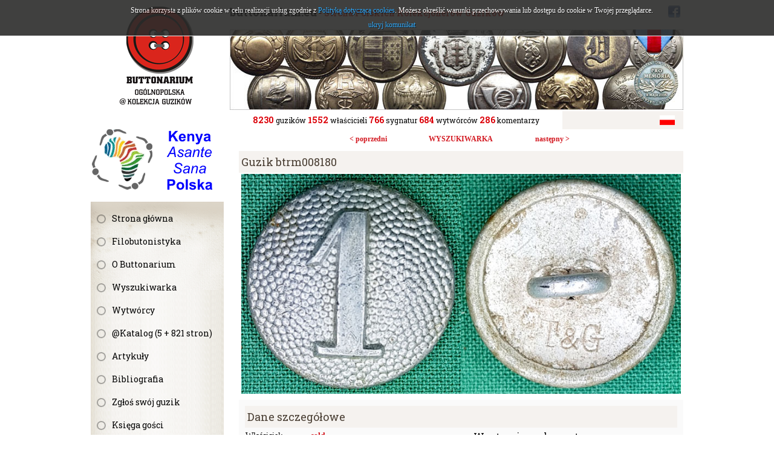

--- FILE ---
content_type: text/html; charset=utf-8
request_url: http://buttonarium.eu/kolekcja/guzik/8180
body_size: 6837
content:
<!DOCTYPE html>
<html lang="pl" class="no-js">
<head>
<meta charset="UTF-8" />
<title>Buttonarium - Ogólnopolska @Kolekcja Guzików</title>
<meta name="keywords" content="Buttonarium, Filobutonistyka, Hobby, guzik, guziki, kolekcja guzików, identyfikacja guzików, kolekcjonerstwo, poszukiwanie skarbów, Katyń, Botón, Button, Bouton, Knoop, Knopf, пуговицы, guziki herbowe, guziki wojskowe, guziki liberyjne, guziki urzędnicze, rwb, mundur, Wojsko Polskie, Legiony Polskie, Piłsudski, Kawaleria Narodowa, Szwadron, Regiment, oficerski, korona, herb, tarcza herbowa, sygnatura, wytwórca guzików" />
<meta name="description" content="Ogólnopolska @Kolekcja Guzików" />
<meta name="robots" content="index,follow" />
<meta name="author" content="JW Web Development" />
<base href="http://buttonarium.eu/" />
<link href='http://fonts.googleapis.com/css?family=Roboto+Slab:400,300,700&subset=latin,latin-ext' rel='stylesheet' />
<link href="public/css/reset.css" rel="stylesheet" />
<link href="public/css/default.css" rel="stylesheet" />
<link rel="stylesheet" media="all" href="public/js/colorbox/colorbox.css" />
<script src="public/js/jquery-min.js"></script>
<script src="public/js/swfobject.js"></script>
<script src="public/js/ui/jquery-ui.js"></script>
<script src="public/js/jquery/cookie.js"></script>
<script src="public/js/jquery/collapsible.js"></script>
<script src="public/js/colorbox/jquery.colorbox-min.js"></script>
<script src="public/js/colorbox/colorboxgal.js"></script>
<script src="http://s7.addthis.com/js/300/addthis_widget.js#pubid=ra-53bd10575139bdd8"></script>
<script src="public/js/validation/jquery.validate.min.js"></script>
<script src="public/js/validation/additional-methods.min.js"></script>
<script src="public/js/validation/localization/messages_pl.js"></script>
<script src="public/js/comm.js"></script>

<script src="public/js/local.js"></script>
<meta name="ppvc" content="4e9e183e2a66ba0ba28b395ba1fa3c227862b84f" />
<link rel="icon" href="public/img/favicon.ico" type="image/x-icon" />
<link rel="shortcut icon" href="public/img/favicon.ico" type="image/x-icon" />
<link rel="apple-touch-icon" href="public/img/touch-icon.png" />
<meta property="og:image" content="http://buttonarium.eu/public/img/logo.gif" />
<meta property="og:title" content="Ogólnopolska @Kolekcja Guzików" />
</head>
<body   id="wwwpage">

<script>
			
			var domain='buttonarium.eu';		
			
		  	var comm = new commInfo('cookie');
			comm.cookieDomain = domain;
			comm.cookiePath = "/";
			comm.url = "http://buttonarium.eu/art/comm?idtf2=cookiecomm";		
			comm.display();		
			
			</script>
<div id="wwwsite">

	<div id="columns">
	
		<div id="left_k"><div id="left_k2">
		
			<div id="logo"><a name="top_www" href="http://buttonarium.eu/"><img src="public/img/logo.gif" alt="" /></a></div>
		
			<div id="okazjonalny"><div class="banners "><a href="adv/klik/15"  target="_blank"><img src="http://buttonarium.eu/upload/adv/15_15_15_ten_baner3.gif" width="220" height="105" alt="" /></a></div></div><div id="l_menu0"><div id="l_menu">
<a class="l_item1" href="/" title="Strona główna">Strona główna</a>
<a class="l_item1" href="4/filobutonistyka" title="Filobutonistyka">Filobutonistyka</a>
<a class="l_item1" href="30/o-buttonarium" title="O Buttonarium">O Buttonarium</a>
<a class="l_item1" href="kolekcja/?roz=1" title="Wyszukiwarka">Wyszukiwarka</a>
<a class="l_item1" href="kolekcja/wytworcy/" title="Wytwórcy">Wytwórcy</a>
<a class="l_item1" href="13/katalog-5--821-stron" title="@Katalog (5 + 821 stron)">@Katalog (5 + 821 stron)</a>
<a class="l_item1" href="7/materialy" title="Artykuły">Artykuły</a>
<a class="l_item1" href="6/literatura" title="Bibliografia">Bibliografia</a>
<a class="l_item1" href="contact/guzik" title="Zgłoś swój guzik">Zgłoś swój guzik</a>
<a class="l_item1" href="guestbook" title="Księga gości">Księga gości</a>
<a class="l_item1" href="comment/all" title="Komentarze">Komentarze</a>
<a class="l_item1" href="103/sprzedam" title="Sprzedam guziki">Sprzedam guziki</a>
<a class="l_item1" href="shop/all/" title="SPRZEDAM RÓŻNE">SPRZEDAM RÓŻNE</a>
<a class="l_item1" href="http://www.poszukiwanieskarbow.com/Forum/viewforum.php?f=123" target="_blank" title="Forum">Forum</a>
<a class="l_item1" href="10/linki" title="Linki">Linki</a>
<a class="l_item1" href="contact" title="Kontakt">Kontakt</a></div></div>			
			<div id="losowy"><div class="center"><a href="kolekcja/guzik/6613"><img src="upload/kolekcja/btrm006613_img3.jpg" alt="" /></a></div></div><div><a href="#" id="losowyp">wylosuj kolejny</a></div>			
			<div class="banners "><a href="adv/klik/18"  target="_blank"><img src="http://buttonarium.eu/upload/adv/18_kasp-logo-1.jpg" width="220" height="330" alt="" /></a></div>			<div id="newsletter_panel"><div class="bg1">Newsletter</div><script>

		$(document).ready(function() {

			var validator = $("#newsletter").validate({

				rules: {

					email: {
			         required: true,
						email:true
					}

				},

				ignore: "ignore",
				success: "checked",
				errorClass: "error",
				validClass: "checked",
				onfocusout:false,
				onkeyup: false,
				onclick: false,

				success: function(label) {
					label.addClass("checked");
				},

				highlight: function(element, errorClass, validClass) {
					$(element).addClass(errorClass).removeClass(validClass);
				},

				unhighlight: function(element, errorClass, validClass) {
					$(element).removeClass(errorClass).addClass(validClass);
				},

				invalidHandler: function(form, validator) { errInvalid(form, validator) },
		      showErrors: function(errorMap, errorList) { showErrors(errorMap, errorList,this); },
				errorPlacement: function(error, element) { }

			});

		});

		</script><form name="newsletter" method="post" accept-charset="utf-8" action="index.php" id="newsletter"><input name="id_form" value="1" id="id_form_newsletter" type="hidden" /><div class="small">podaj email:</div><input name="email" value="" id="email" class="f_long" maxlength="50" type="text" /><br /><select name="act" id="act" class="f_normal"><option value="newsletter_save">zapisz</option><option value="newsletter_unsubscribe">wypisz</option></select>&nbsp;<input value="wyślij" class="submitb f_small" type="submit" /><input name="crtoken" value="a59fb307fbf726834a35eeeebe0727b7" id="newsletter_crtoken" type="hidden" /></form></div>		
			
		</div></div>
		
		<div id="right_k">
		
			<div id="top1">
				<div id="top1_1"><strong>buttonarium.eu</strong> - Strona Polskich Kolekcjonerów Guzików</div>
				<div id="top1_2">
				
					<div id="fb-root"></div>
					<script>(function(d, s, id) {
					  var js, fjs = d.getElementsByTagName(s)[0];
					  if (d.getElementById(id)) return;
					  js = d.createElement(s); js.id = id;
					  js.src = "//connect.facebook.net/pl_PL/sdk.js#xfbml=1&appId=235349116500842&version=v2.0";
					  fjs.parentNode.insertBefore(js, fjs);
					}(document, 'script', 'facebook-jssdk'));</script>				
				
					<div class="fb-like" data-href="http://buttonarium.eu" data-layout="button_count" data-action="like" data-show-faces="false" data-share="false"></div>	
							
					<a href="https://www.facebook.com/buttonarium.polska" target="_blank"><img src="public/img/facebook.png" style="margin-right:5px;" /></a>				
											 	
				</div>
			</div>
			
			<div id="top3"><div class="banners "><a href="adv/klik/8" ><img src="http://buttonarium.eu/upload/adv/8_3_top_medal.jpg" width="750" height="133" alt="" /></a></div></div>
			
			<div id="top2">
				<div id="top2_1"><strong>8230</strong> guzików  <strong>1552</strong> właścicieli  <strong>766</strong> sygnatur <strong>684</strong> wytwórców <strong>286</strong> komentarzy </div>
				<div id="top2_2"><div id="lang_menu"><a href="kolekcja?lang=pl"><img src="public/img/sys/l_pl.gif" alt="pl" /></a></div></div>			
			</div>
			
							
						
			<div id="columns2">
			
			<div style="font-size:12px; font-weight:bold;"><div style="width:33.333%; float:left; text-align:right; padding-bottom:10px;"><a href="kolekcja/guzik/8179">&lt; poprzedni</a></div><div style="width:33.333%; float:left; text-align:center; padding-bottom:10px;"><a href="kolekcja">WYSZUKIWARKA</a></div><div style="width:33.333%; float:left; text-align:left; padding-bottom:10px;"><a href="kolekcja/guzik/8181">następny &gt;</a></div></div><h1>Guzik btrm008180</h1><div class="center" style="padding-bottom:10px;"><a href="upload/kolekcja/btrm008180_img1.jpg" class="colorboxel" rel="lightbox-8180" title="btrm008180"><img src="upload/kolekcja/btrm008180_img1.jpg" width="727" height="364" alt="btrm008180" title="btrm008180" class="prod_img" /></a></div><div id="artb"><div class="bg3">Dane szczegółowe</div><div style="padding-bottom:15px; overflow-y:auto"><div style="width:50%; float:left;"><table border="0"><tr><td>Właściciel:</td><td class="b"><a href="kolekcja?szuk_wlasciciel=3618">sold</a></td></tr><tr><td>Kraj:</td><td class="b">Niemcy</td></tr><tr><td>Okres historyczny:</td><td class="b">brak danych</td></tr><tr><td>Znaleziono:</td><td class="b">b.d.</td></tr><tr><td>Materiał awersu:</td><td class="b">aluminium</td></tr><tr><td>Materiał rewersu:</td><td class="b">aluminium</td></tr><tr><td>Wykończenie:</td><td class="b">brak</td></tr><tr><td>Sygnowanie:</td><td class="b">PN</td></tr><tr><td>Wytwórca:</td><td class="b"><a href="kolekcja?szuk_wytworca=175">PN (-)</a></td></tr><tr><td>Średnica:</td><td class="b" class="b">19.4 mm</td></tr><tr><td>Typ uszka:</td><td class="b">drut</td></tr><tr><td>Rant:</td><td class="b">●---</td></tr><tr><td>Profil:</td><td class="b">(( - dwuwarstwowy, wypukło-wklęsły</td></tr></table></div><div style="width:50%; float:left;"><div style="padding-left:20px;"><h2>Występujące elementy</h2><ul><li>groszek</li><li>numer  [cyfra_1; 1]</li></ul><h2>Przeznaczenie</h2><ul><li>wojskowy</li></ul><div>Ostatnia aktualizacja: <b>2021-12-14 20:27</b></div><div>Licznik wyświetleń: <b>5588</b></div><div><a class="b" href="kolekcja/guzikpdf/8180">Pobierz w wersji PDF</a></div></div></div></div><div class="bg3">Opis guzika</div><div><p style="text-align: justify;"><b>Niemiecki guzik wojskowy</b> z lat 1928-1945 - kompanijny<br /><small><b><i>© buttonarium.eu</i></b></small></p>

<p style="text-align: justify;"><b>Awers</b> przedstawia cyfrę 1 na groszkowanym tle.</p>

<p style="text-align: justify;"><b>Ciekawostka</b><br />
Po zakończeniu II wojny światowej w obydwu państwach niemieckich (RFN i NRD) wykorzystywano bardzo podobne guziki tylko bez numerów i do dzisiaj obowiązują wzory guzików tzw. "Niemiec Zachodnich".</p>

<p style="text-align: justify;"><b>Rewers</b> bez sygnatur wytwórcy.</p>

<p style="text-align: justify;"><b>Ciekawostka</b><br />
Guziki te najczęściej były wykonane z cynku lub aluminium, niekiedy były też malowane farbą ochronną lub oksydowane.</p>

<p style="text-align: justify;"><b>Przeznaczenie i datowanie</b><br />
Jeżeli guzik posiadał na rewersie sygnaturę RZM, to znaczy, że był on przeznaczony dla funkcjonariuszy NSDAP oraz podobno dla członków organizacji młodzieżowej Hitlerjugend. Skrót RZM oznaczał <b>R</b>eichs <b>Z</b>eug <b>M</b>eisterei der NSDAP - w Rzeszy Niemieckiej była to nazwa urzędu kontroli jakości wyrobów mundurowych przeznaczonych dla NSDAP i SA. Jeśli na rewersie nie było skrótu RZM, to znaczy, że guzik był przeznaczony dla Wehrmachtu.</p>

<p style="text-align: justify;">Na tego typu guzikach liczby pisane przy pomocy cyfr arabskich oznaczały numer kompanii, a przy pomocy znaków rzymskich numer batalionu (I, II i III), numer pułku był natomiast haftowany na pagonie munduru.</p>

<p style="text-align: justify;">Kompanie w niemieckich batalionach były numerowane w ramach pułku:<br />
I batalion: kompanie 1, 2, 3 oraz 4 (trzy kompanie piechoty i jedna wsparcia)<br />
II batalion: kompanie 5, 6, 7 oraz 8 (trzy kompanie piechoty i jedna wsparcia)<br />
III batalion: kompanie 9, 10, 11 oraz 12 (trzy kompanie piechoty i jedna wsparcia)<br />
oraz dodatkowo w pułku były też: 13 kompania dział przeciwpancernych oraz 14 kompania dział piechoty jako wsparcie dla całego pułku.</p>

<p style="text-align: justify;"><b>Ciekawostka</b><br />
W Buttonarium znajdują się tego typu guziki z numerami powyżej 14 (!) oraz z literami A i S, wszystkie zostały wyszczególnione w krótkim artykule pod tytułem "<em><strong>Niemieckie, wojskowe guziki numerowe z lat 1928-1945</strong></em>". Co oznaczają te numery oraz litery wymaga jeszcze wyjaśnienia. Ponieważ na większości z nich występuje sygnatura RZM, to może to świadczyć, że guziki te były przeznaczone dla funkcjonariuszy NSDAP i/lub SA, czy dla członków Hitlerjugend.</p>

<p style="text-align: justify;"><b>Ciekawostka</b><br />
Guziki te najczęściej spotykane są w dwóch rozmiarach: 18,5 mm (± 0,5 mm) i ok. 20,5 mm (±0,5mm).</p>

<p style="text-align: justify;"><u><b>Źródła</b></u><br /><img alt="Podobne guziki" height="16" src="/public/editor/plugins/smiley/images/podobne.png" title="Podobne guziki" width="24" /> <a href="/kolekcja?szuk_kraj=1481&szuk_okres=0&szuk_numer=1&szuk_groszek=1&display=2" rel="nofollow" target="_blank">Podobne guziki na stronie Buttonarium Polska</a> - guziki z numerami<br /><img alt="Podobne guziki" height="16" src="/public/editor/plugins/smiley/images/podobne.png" title="Podobne guziki" width="24" /> <a href="/kolekcja?szuk_kraj=1481&szuk_okres=0&szuk_monogram=1&szuk_groszek=1&display=2" rel="nofollow" target="_blank">Podobne guziki na stronie Buttonarium Polska</a> - guziki z literami<br /><img alt="wiki" height="16" src="/public/editor/plugins/smiley/images/wiki.png" title="wiki" width="24" /> <a href="https://pl.wikipedia.org/wiki/Hitlerjugend" rel="nofollow" target="_blank">Wikipedia.pl - Hitlerjugend</a><br /><img alt="wiki" height="16" src="/public/editor/plugins/smiley/images/wiki.png" title="wiki" width="24" /> <a href="https://pl.wikipedia.org/wiki/Narodowosocjalistyczna_Niemiecka_Partia_Robotnik%C3%B3w" rel="nofollow" target="_blank">Wikipedia.pl - Narodowosocjalistyczna Niemiecka Partia Robotników</a><br /><img alt="wiki" height="16" src="/public/editor/plugins/smiley/images/wiki.png" title="wiki" width="24" /> <a href="https://pl.wikipedia.org/wiki/Sturmabteilung" rel="nofollow" target="_blank">Wikipedia.pl - Sturmabteilung</a><br /><img alt="wiki" height="16" src="/public/editor/plugins/smiley/images/wiki.png" title="wiki" width="24" /> <a href="https://pl.wikipedia.org/wiki/Wehrmacht" rel="nofollow" target="_blank">Wikipedia.pl - Wehrmacht</a><br /><img alt="wiki" height="16" src="/public/editor/plugins/smiley/images/wiki.png" title="wiki" width="24" /> <a href="https://pl.wikipedia.org/wiki/Wykaz_stopni_w_niemieckich_si%C5%82ach_zbrojnych_(Wehrmacht)" rel="nofollow" target="_blank">Wikipedia.pl - Wykaz stopni w niemieckich siłach zbrojnych (Wehrmacht)</a></p></div><div class="bg3">Wytwórca: PN (-)</div><div class="bg1" style="padding-bottom:15px;"><p style="text-align: justify;"><span style="line-height: 20.7999992370605px;">Paul Nagel z Berlina.</span></p><div>Ostatnia aktualizacja: <b>2017-11-17 14:53</b></div></div><div class="newline right" style="padding-top:10px; padding-bottom:10px;"><div class="addthis_sharing_toolbox"></div></div><a name="comment"></a><div class="bg3">Komentarze użytkowników (0)<a name="comments"></a></div><div style="text-align:center; padding:20px;">Brak komentarzy. Bądź pierwszy - dodaj swój komentarz.</div><div class="bg3">Dodaj swój komentarz</div><script>

$(document).ready(function() {

	var validator = $("#comment").validate({

		rules: {
			tresc: "required"
			,
autor: "required"		},		

		ignore: "ignore",	
		success: "checked",
		errorClass: "error",
		validClass: "checked",

		success: function(label) {	
			label.addClass("checked");
		},

		highlight: function(element, errorClass, validClass) {
			$(element).addClass(errorClass).removeClass(validClass);
		},

		unhighlight: function(element, errorClass, validClass) {
			$(element).removeClass(errorClass).addClass(validClass);
		}

	}); 

});
</script><form name="comment" method="post" accept-charset="utf-8" action="index.php" id="comment"><input name="id" value="8180" id="id_comment" type="hidden" /><input name="act2" value="kolekcja_guzik" id="act2_comment" type="hidden" /><input name="comment_typ" value="10" id="comment_typ_comment" type="hidden" /><input name="act" value="comment_add" type="hidden" /><div><input name="autor" value="" id="autor" class="f_long" maxlength="20" type="text" /><label for="autor" id="autor_label" class="b"> autor komentarza</label></div><label for="tresc" id="tresc_label" class="block b"> treść komentarza</label><br /><textarea name="tresc" id="tresc" class="f_blong3" cols="10" rows="4"></textarea><br /><div class="small">pozostało znaków: <input name="countertresc" id="countertresc" onfocus="document.comment.countertresc.blur(); document.comment.tresc.focus();" size="5" value="4000" class="f_small" />&nbsp; napisałeś znaków: <input name="napisanotresc" id="napisanotresc" size="5" onfocus="document.comment.napisanotresc.blur(); document.comment.tresc.focus()" value="0" class="f_small" /></div><script>
function skroc_textareatresc() {
	var max = 4000;
	var tresc = parseInt(document.comment.tresc.value.length);	if (tresc<=max) { 
		$("#napisanotresc").val(tresc);
		$("#countertresc").val((max-tresc));
	} else {
		$("#tresc").val(document.comment.tresc.value.substring(0,max));
	}
		setTimeout('skroc_textareatresc()', 50);
}
$(document).ready(function(){
		skroc_textareatresc();
});
</script>
<div><img src="sys/bf" alt="" class="cp" /></div><div><input name="cp" value="" id="cp" class="f_small" maxlength="5" type="text" /> <label for="cp" id="cp_label">kod z obrazka</label></div><div><input value="zapisz" class="submitb f_small" type="submit" /></div><input name="crtoken" value="a59fb307fbf726834a35eeeebe0727b7" id="comment_crtoken" type="hidden" /></form></div></div>
			
							
		
		</div>
		
	</div>

	<div id="foot">
		<div id="foot1">Buttonarium.eu © 2000-2026 by rwb Warsaw +48-602-508-126 - <a href="mailto:rwbguziki@wp.pl">rwbguziki@wp.pl</a></div>
		<div id="foot2"><a href="http://jw-webdev.info" target="_blank" title="Projektowanie stron Toruń">Projektowanie stron WWW</a></div>
	</div>

</div>


<script type="text/javascript">

  var _gaq = _gaq || [];
  _gaq.push(['_setAccount', 'UA-39605567-1']);
  _gaq.push(['_trackPageview']);

  (function() {
    var ga = document.createElement('script'); ga.type = 'text/javascript'; ga.async = true;
    ga.src = ('https:' == document.location.protocol ? 'https://ssl' : 'http://www') + '.google-analytics.com/ga.js';
    var s = document.getElementsByTagName('script')[0]; s.parentNode.insertBefore(ga, s);
  })();

</script>
</body></html>

--- FILE ---
content_type: text/javascript
request_url: http://buttonarium.eu/public/js/validation/additional-methods.min.js
body_size: 7413
content:
/*!
 * jQuery Validation Plugin 1.11.1
 *
 * http://bassistance.de/jquery-plugins/jquery-plugin-validation/
 * http://docs.jquery.com/Plugins/Validation
 *
 * Copyright 2013 Jörn Zaefferer
 * Released under the MIT license:
 *   http://www.opensource.org/licenses/mit-license.php
 */

(function() {

	function stripHtml(value) {
		// remove html tags and space chars
		return value.replace(/<.[^<>]*?>/g, ' ').replace(/&nbsp;| /gi, ' ')
		// remove punctuation
		.replace(/[.(),;:!?%#$'"_+=\/\-]*/g,'');
	}
	jQuery.validator.addMethod("maxWords", function(value, element, params) {
		return this.optional(element) || stripHtml(value).match(/\b\w+\b/g).length <= params;
	}, jQuery.validator.format("Please enter {0} words or less."));

	jQuery.validator.addMethod("minWords", function(value, element, params) {
		return this.optional(element) || stripHtml(value).match(/\b\w+\b/g).length >= params;
	}, jQuery.validator.format("Please enter at least {0} words."));

	jQuery.validator.addMethod("rangeWords", function(value, element, params) {
		var valueStripped = stripHtml(value);
		var regex = /\b\w+\b/g;
		return this.optional(element) || valueStripped.match(regex).length >= params[0] && valueStripped.match(regex).length <= params[1];
	}, jQuery.validator.format("Please enter between {0} and {1} words."));

}());

jQuery.validator.addMethod("letterswithbasicpunc", function(value, element) {
	return this.optional(element) || /^[a-z\-.,()'"\s]+$/i.test(value);
}, "Letters or punctuation only please");

jQuery.validator.addMethod("alphanumeric", function(value, element) {
	return this.optional(element) || /^\w+$/i.test(value);
}, "Letters, numbers, and underscores only please");

jQuery.validator.addMethod("lettersonly", function(value, element) {
	return this.optional(element) || /^[a-z]+$/i.test(value);
}, "Letters only please");

jQuery.validator.addMethod("nowhitespace", function(value, element) {
	return this.optional(element) || /^\S+$/i.test(value);
}, "No white space please");

jQuery.validator.addMethod("ziprange", function(value, element) {
	return this.optional(element) || /^90[2-5]\d\{2\}-\d{4}$/.test(value);
}, "Your ZIP-code must be in the range 902xx-xxxx to 905-xx-xxxx");

jQuery.validator.addMethod("zipcodeUS", function(value, element) {
	return this.optional(element) || /\d{5}-\d{4}$|^\d{5}$/.test(value);
}, "The specified US ZIP Code is invalid");

jQuery.validator.addMethod("integer", function(value, element) {
	return this.optional(element) || /^-?\d+$/.test(value);
}, "A positive or negative non-decimal number please");

/**
 * Return true, if the value is a valid vehicle identification number (VIN).
 *
 * Works with all kind of text inputs.
 *
 * @example <input type="text" size="20" name="VehicleID" class="{required:true,vinUS:true}" />
 * @desc Declares a required input element whose value must be a valid vehicle identification number.
 *
 * @name jQuery.validator.methods.vinUS
 * @type Boolean
 * @cat Plugins/Validate/Methods
 */
jQuery.validator.addMethod("vinUS", function(v) {
	if (v.length !== 17) {
		return false;
	}
	var i, n, d, f, cd, cdv;
	var LL = ["A","B","C","D","E","F","G","H","J","K","L","M","N","P","R","S","T","U","V","W","X","Y","Z"];
	var VL = [1,2,3,4,5,6,7,8,1,2,3,4,5,7,9,2,3,4,5,6,7,8,9];
	var FL = [8,7,6,5,4,3,2,10,0,9,8,7,6,5,4,3,2];
	var rs = 0;
	for(i = 0; i < 17; i++){
		f = FL[i];
		d = v.slice(i,i+1);
		if (i === 8) {
			cdv = d;
		}
		if (!isNaN(d)) {
			d *= f;
		} else {
			for (n = 0; n < LL.length; n++) {
				if (d.toUpperCase() === LL[n]) {
					d = VL[n];
					d *= f;
					if (isNaN(cdv) && n === 8) {
						cdv = LL[n];
					}
					break;
				}
			}
		}
		rs += d;
	}
	cd = rs % 11;
	if (cd === 10) {
		cd = "X";
	}
	if (cd === cdv) {
		return true;
	}
	return false;
}, "The specified vehicle identification number (VIN) is invalid.");

/**
 * Return true, if the value is a valid date, also making this formal check dd/mm/yyyy.
 *
 * @example jQuery.validator.methods.date("01/01/1900")
 * @result true
 *
 * @example jQuery.validator.methods.date("01/13/1990")
 * @result false
 *
 * @example jQuery.validator.methods.date("01.01.1900")
 * @result false
 *
 * @example <input name="pippo" class="{dateITA:true}" />
 * @desc Declares an optional input element whose value must be a valid date.
 *
 * @name jQuery.validator.methods.dateITA
 * @type Boolean
 * @cat Plugins/Validate/Methods
 */
jQuery.validator.addMethod("dateITA", function(value, element) {
	var check = false;
	var re = /^\d{1,2}\/\d{1,2}\/\d{4}$/;
	if( re.test(value)) {
		var adata = value.split('/');
		var gg = parseInt(adata[0],10);
		var mm = parseInt(adata[1],10);
		var aaaa = parseInt(adata[2],10);
		var xdata = new Date(aaaa,mm-1,gg);
		if ( ( xdata.getFullYear() === aaaa ) && ( xdata.getMonth() === mm - 1 ) && ( xdata.getDate() === gg ) ){
			check = true;
		} else {
			check = false;
		}
	} else {
		check = false;
	}
	return this.optional(element) || check;
}, "Please enter a correct date");

/**
 * IBAN is the international bank account number.
 * It has a country - specific format, that is checked here too
 */
jQuery.validator.addMethod("iban", function(value, element) {
	// some quick simple tests to prevent needless work
	if (this.optional(element)) {
		return true;
	}
	if (!(/^([a-zA-Z0-9]{4} ){2,8}[a-zA-Z0-9]{1,4}|[a-zA-Z0-9]{12,34}$/.test(value))) {
		return false;
	}

	// check the country code and find the country specific format
	var iban = value.replace(/ /g,'').toUpperCase(); // remove spaces and to upper case
	var countrycode = iban.substring(0,2);
	var bbancountrypatterns = {
		'AL': "\\d{8}[\\dA-Z]{16}",
		'AD': "\\d{8}[\\dA-Z]{12}",
		'AT': "\\d{16}",
		'AZ': "[\\dA-Z]{4}\\d{20}",
		'BE': "\\d{12}",
		'BH': "[A-Z]{4}[\\dA-Z]{14}",
		'BA': "\\d{16}",
		'BR': "\\d{23}[A-Z][\\dA-Z]",
		'BG': "[A-Z]{4}\\d{6}[\\dA-Z]{8}",
		'CR': "\\d{17}",
		'HR': "\\d{17}",
		'CY': "\\d{8}[\\dA-Z]{16}",
		'CZ': "\\d{20}",
		'DK': "\\d{14}",
		'DO': "[A-Z]{4}\\d{20}",
		'EE': "\\d{16}",
		'FO': "\\d{14}",
		'FI': "\\d{14}",
		'FR': "\\d{10}[\\dA-Z]{11}\\d{2}",
		'GE': "[\\dA-Z]{2}\\d{16}",
		'DE': "\\d{18}",
		'GI': "[A-Z]{4}[\\dA-Z]{15}",
		'GR': "\\d{7}[\\dA-Z]{16}",
		'GL': "\\d{14}",
		'GT': "[\\dA-Z]{4}[\\dA-Z]{20}",
		'HU': "\\d{24}",
		'IS': "\\d{22}",
		'IE': "[\\dA-Z]{4}\\d{14}",
		'IL': "\\d{19}",
		'IT': "[A-Z]\\d{10}[\\dA-Z]{12}",
		'KZ': "\\d{3}[\\dA-Z]{13}",
		'KW': "[A-Z]{4}[\\dA-Z]{22}",
		'LV': "[A-Z]{4}[\\dA-Z]{13}",
		'LB': "\\d{4}[\\dA-Z]{20}",
		'LI': "\\d{5}[\\dA-Z]{12}",
		'LT': "\\d{16}",
		'LU': "\\d{3}[\\dA-Z]{13}",
		'MK': "\\d{3}[\\dA-Z]{10}\\d{2}",
		'MT': "[A-Z]{4}\\d{5}[\\dA-Z]{18}",
		'MR': "\\d{23}",
		'MU': "[A-Z]{4}\\d{19}[A-Z]{3}",
		'MC': "\\d{10}[\\dA-Z]{11}\\d{2}",
		'MD': "[\\dA-Z]{2}\\d{18}",
		'ME': "\\d{18}",
		'NL': "[A-Z]{4}\\d{10}",
		'NO': "\\d{11}",
		'PK': "[\\dA-Z]{4}\\d{16}",
		'PS': "[\\dA-Z]{4}\\d{21}",
		'PL': "\\d{24}",
		'PT': "\\d{21}",
		'RO': "[A-Z]{4}[\\dA-Z]{16}",
		'SM': "[A-Z]\\d{10}[\\dA-Z]{12}",
		'SA': "\\d{2}[\\dA-Z]{18}",
		'RS': "\\d{18}",
		'SK': "\\d{20}",
		'SI': "\\d{15}",
		'ES': "\\d{20}",
		'SE': "\\d{20}",
		'CH': "\\d{5}[\\dA-Z]{12}",
		'TN': "\\d{20}",
		'TR': "\\d{5}[\\dA-Z]{17}",
		'AE': "\\d{3}\\d{16}",
		'GB': "[A-Z]{4}\\d{14}",
		'VG': "[\\dA-Z]{4}\\d{16}"
	};
	var bbanpattern = bbancountrypatterns[countrycode];
	// As new countries will start using IBAN in the
	// future, we only check if the countrycode is known.
	// This prevents false negatives, while almost all
	// false positives introduced by this, will be caught
	// by the checksum validation below anyway.
	// Strict checking should return FALSE for unknown
	// countries.
	if (typeof bbanpattern !== 'undefined') {
		var ibanregexp = new RegExp("^[A-Z]{2}\\d{2}" + bbanpattern + "$", "");
		if (!(ibanregexp.test(iban))) {
			return false; // invalid country specific format
		}
	}

	// now check the checksum, first convert to digits
	var ibancheck = iban.substring(4,iban.length) + iban.substring(0,4);
	var ibancheckdigits = "";
	var leadingZeroes = true;
	var charAt;
	for (var i =0; i<ibancheck.length; i++) {
		charAt = ibancheck.charAt(i);
		if (charAt !== "0") {
			leadingZeroes = false;
		}
		if (!leadingZeroes) {
			ibancheckdigits += "0123456789ABCDEFGHIJKLMNOPQRSTUVWXYZ".indexOf(charAt);
		}
	}

	// calculate the result of: ibancheckdigits % 97
    var cRest = '';
    var cOperator = '';
	for (var p=0; p<ibancheckdigits.length; p++) {
		var cChar = ibancheckdigits.charAt(p);
		cOperator = '' + cRest + '' + cChar;
		cRest = cOperator % 97;
    }
	return cRest === 1;
}, "Please specify a valid IBAN");

jQuery.validator.addMethod("dateNL", function(value, element) {
	return this.optional(element) || /^(0?[1-9]|[12]\d|3[01])[\.\/\-](0?[1-9]|1[012])[\.\/\-]([12]\d)?(\d\d)$/.test(value);
}, "Please enter a correct date");

/**
 * Dutch phone numbers have 10 digits (or 11 and start with +31).
 */
jQuery.validator.addMethod("phoneNL", function(value, element) {
	return this.optional(element) || /^((\+|00(\s|\s?\-\s?)?)31(\s|\s?\-\s?)?(\(0\)[\-\s]?)?|0)[1-9]((\s|\s?\-\s?)?[0-9]){8}$/.test(value);
}, "Please specify a valid phone number.");

jQuery.validator.addMethod("mobileNL", function(value, element) {
	return this.optional(element) || /^((\+|00(\s|\s?\-\s?)?)31(\s|\s?\-\s?)?(\(0\)[\-\s]?)?|0)6((\s|\s?\-\s?)?[0-9]){8}$/.test(value);
}, "Please specify a valid mobile number");

jQuery.validator.addMethod("postalcodeNL", function(value, element) {
	return this.optional(element) || /^[1-9][0-9]{3}\s?[a-zA-Z]{2}$/.test(value);
}, "Please specify a valid postal code");

/*
 * Dutch bank account numbers (not 'giro' numbers) have 9 digits
 * and pass the '11 check'.
 * We accept the notation with spaces, as that is common.
 * acceptable: 123456789 or 12 34 56 789
 */
jQuery.validator.addMethod("bankaccountNL", function(value, element) {
	if (this.optional(element)) {
		return true;
	}
	if (!(/^[0-9]{9}|([0-9]{2} ){3}[0-9]{3}$/.test(value))) {
		return false;
	}
	// now '11 check'
	var account = value.replace(/ /g,''); // remove spaces
	var sum = 0;
	var len = account.length;
	for (var pos=0; pos<len; pos++) {
		var factor = len - pos;
		var digit = account.substring(pos, pos+1);
		sum = sum + factor * digit;
	}
	return sum % 11 === 0;
}, "Please specify a valid bank account number");

/**
 * Dutch giro account numbers (not bank numbers) have max 7 digits
 */
jQuery.validator.addMethod("giroaccountNL", function(value, element) {
	return this.optional(element) || /^[0-9]{1,7}$/.test(value);
}, "Please specify a valid giro account number");

jQuery.validator.addMethod("bankorgiroaccountNL", function(value, element) {
	return this.optional(element) ||
			($.validator.methods["bankaccountNL"].call(this, value, element)) ||
			($.validator.methods["giroaccountNL"].call(this, value, element));
}, "Please specify a valid bank or giro account number");


jQuery.validator.addMethod("time", function(value, element) {
	return this.optional(element) || /^([01]\d|2[0-3])(:[0-5]\d){1,2}$/.test(value);
}, "Please enter a valid time, between 00:00 and 23:59");
jQuery.validator.addMethod("time12h", function(value, element) {
	return this.optional(element) || /^((0?[1-9]|1[012])(:[0-5]\d){1,2}(\ ?[AP]M))$/i.test(value);
}, "Please enter a valid time in 12-hour am/pm format");

/**
 * matches US phone number format
 *
 * where the area code may not start with 1 and the prefix may not start with 1
 * allows '-' or ' ' as a separator and allows parens around area code
 * some people may want to put a '1' in front of their number
 *
 * 1(212)-999-2345 or
 * 212 999 2344 or
 * 212-999-0983
 *
 * but not
 * 111-123-5434
 * and not
 * 212 123 4567
 */
jQuery.validator.addMethod("phoneUS", function(phone_number, element) {
	phone_number = phone_number.replace(/\s+/g, "");
	return this.optional(element) || phone_number.length > 9 &&
		phone_number.match(/^(\+?1-?)?(\([2-9]\d{2}\)|[2-9]\d{2})-?[2-9]\d{2}-?\d{4}$/);
}, "Please specify a valid phone number");

jQuery.validator.addMethod('phoneUK', function(phone_number, element) {
	phone_number = phone_number.replace(/\(|\)|\s+|-/g,'');
	return this.optional(element) || phone_number.length > 9 &&
		phone_number.match(/^(?:(?:(?:00\s?|\+)44\s?)|(?:\(?0))(?:\d{2}\)?\s?\d{4}\s?\d{4}|\d{3}\)?\s?\d{3}\s?\d{3,4}|\d{4}\)?\s?(?:\d{5}|\d{3}\s?\d{3})|\d{5}\)?\s?\d{4,5})$/);
}, 'Please specify a valid phone number');

jQuery.validator.addMethod('mobileUK', function(phone_number, element) {
	phone_number = phone_number.replace(/\(|\)|\s+|-/g,'');
	return this.optional(element) || phone_number.length > 9 &&
		phone_number.match(/^(?:(?:(?:00\s?|\+)44\s?|0)7(?:[45789]\d{2}|624)\s?\d{3}\s?\d{3})$/);
}, 'Please specify a valid mobile number');

//Matches UK landline + mobile, accepting only 01-3 for landline or 07 for mobile to exclude many premium numbers
jQuery.validator.addMethod('phonesUK', function(phone_number, element) {
	phone_number = phone_number.replace(/\(|\)|\s+|-/g,'');
	return this.optional(element) || phone_number.length > 9 &&
		phone_number.match(/^(?:(?:(?:00\s?|\+)44\s?|0)(?:1\d{8,9}|[23]\d{9}|7(?:[45789]\d{8}|624\d{6})))$/);
}, 'Please specify a valid uk phone number');
// On the above three UK functions, do the following server side processing:
//  Compare original input with this RegEx pattern:
//   ^\(?(?:(?:00\)?[\s\-]?\(?|\+)(44)\)?[\s\-]?\(?(?:0\)?[\s\-]?\(?)?|0)([1-9]\d{1,4}\)?[\s\d\-]+)$
//  Extract $1 and set $prefix to '+44<space>' if $1 is '44', otherwise set $prefix to '0'
//  Extract $2 and remove hyphens, spaces and parentheses. Phone number is combined $prefix and $2.
// A number of very detailed GB telephone number RegEx patterns can also be found at:
// http://www.aa-asterisk.org.uk/index.php/Regular_Expressions_for_Validating_and_Formatting_GB_Telephone_Numbers

// Matches UK postcode. Does not match to UK Channel Islands that have their own postcodes (non standard UK)
jQuery.validator.addMethod('postcodeUK', function(value, element) {
	return this.optional(element) || /^((([A-PR-UWYZ][0-9])|([A-PR-UWYZ][0-9][0-9])|([A-PR-UWYZ][A-HK-Y][0-9])|([A-PR-UWYZ][A-HK-Y][0-9][0-9])|([A-PR-UWYZ][0-9][A-HJKSTUW])|([A-PR-UWYZ][A-HK-Y][0-9][ABEHMNPRVWXY]))\s?([0-9][ABD-HJLNP-UW-Z]{2})|(GIR)\s?(0AA))$/i.test(value);
}, 'Please specify a valid UK postcode');

// TODO check if value starts with <, otherwise don't try stripping anything
jQuery.validator.addMethod("strippedminlength", function(value, element, param) {
	return jQuery(value).text().length >= param;
}, jQuery.validator.format("Please enter at least {0} characters"));

// same as email, but TLD is optional
jQuery.validator.addMethod("email2", function(value, element, param) {
	return this.optional(element) || /^((([a-z]|\d|[!#\$%&'\*\+\-\/=\?\^_`{\|}~]|[\u00A0-\uD7FF\uF900-\uFDCF\uFDF0-\uFFEF])+(\.([a-z]|\d|[!#\$%&'\*\+\-\/=\?\^_`{\|}~]|[\u00A0-\uD7FF\uF900-\uFDCF\uFDF0-\uFFEF])+)*)|((\x22)((((\x20|\x09)*(\x0d\x0a))?(\x20|\x09)+)?(([\x01-\x08\x0b\x0c\x0e-\x1f\x7f]|\x21|[\x23-\x5b]|[\x5d-\x7e]|[\u00A0-\uD7FF\uF900-\uFDCF\uFDF0-\uFFEF])|(\\([\x01-\x09\x0b\x0c\x0d-\x7f]|[\u00A0-\uD7FF\uF900-\uFDCF\uFDF0-\uFFEF]))))*(((\x20|\x09)*(\x0d\x0a))?(\x20|\x09)+)?(\x22)))@((([a-z]|\d|[\u00A0-\uD7FF\uF900-\uFDCF\uFDF0-\uFFEF])|(([a-z]|\d|[\u00A0-\uD7FF\uF900-\uFDCF\uFDF0-\uFFEF])([a-z]|\d|-|\.|_|~|[\u00A0-\uD7FF\uF900-\uFDCF\uFDF0-\uFFEF])*([a-z]|\d|[\u00A0-\uD7FF\uF900-\uFDCF\uFDF0-\uFFEF])))\.)*(([a-z]|[\u00A0-\uD7FF\uF900-\uFDCF\uFDF0-\uFFEF])|(([a-z]|[\u00A0-\uD7FF\uF900-\uFDCF\uFDF0-\uFFEF])([a-z]|\d|-|\.|_|~|[\u00A0-\uD7FF\uF900-\uFDCF\uFDF0-\uFFEF])*([a-z]|[\u00A0-\uD7FF\uF900-\uFDCF\uFDF0-\uFFEF])))\.?$/i.test(value);
}, jQuery.validator.messages.email);

// same as url, but TLD is optional
jQuery.validator.addMethod("url2", function(value, element, param) {
	return this.optional(element) || /^(https?|ftp):\/\/(((([a-z]|\d|-|\.|_|~|[\u00A0-\uD7FF\uF900-\uFDCF\uFDF0-\uFFEF])|(%[\da-f]{2})|[!\$&'\(\)\*\+,;=]|:)*@)?(((\d|[1-9]\d|1\d\d|2[0-4]\d|25[0-5])\.(\d|[1-9]\d|1\d\d|2[0-4]\d|25[0-5])\.(\d|[1-9]\d|1\d\d|2[0-4]\d|25[0-5])\.(\d|[1-9]\d|1\d\d|2[0-4]\d|25[0-5]))|((([a-z]|\d|[\u00A0-\uD7FF\uF900-\uFDCF\uFDF0-\uFFEF])|(([a-z]|\d|[\u00A0-\uD7FF\uF900-\uFDCF\uFDF0-\uFFEF])([a-z]|\d|-|\.|_|~|[\u00A0-\uD7FF\uF900-\uFDCF\uFDF0-\uFFEF])*([a-z]|\d|[\u00A0-\uD7FF\uF900-\uFDCF\uFDF0-\uFFEF])))\.)*(([a-z]|[\u00A0-\uD7FF\uF900-\uFDCF\uFDF0-\uFFEF])|(([a-z]|[\u00A0-\uD7FF\uF900-\uFDCF\uFDF0-\uFFEF])([a-z]|\d|-|\.|_|~|[\u00A0-\uD7FF\uF900-\uFDCF\uFDF0-\uFFEF])*([a-z]|[\u00A0-\uD7FF\uF900-\uFDCF\uFDF0-\uFFEF])))\.?)(:\d*)?)(\/((([a-z]|\d|-|\.|_|~|[\u00A0-\uD7FF\uF900-\uFDCF\uFDF0-\uFFEF])|(%[\da-f]{2})|[!\$&'\(\)\*\+,;=]|:|@)+(\/(([a-z]|\d|-|\.|_|~|[\u00A0-\uD7FF\uF900-\uFDCF\uFDF0-\uFFEF])|(%[\da-f]{2})|[!\$&'\(\)\*\+,;=]|:|@)*)*)?)?(\?((([a-z]|\d|-|\.|_|~|[\u00A0-\uD7FF\uF900-\uFDCF\uFDF0-\uFFEF])|(%[\da-f]{2})|[!\$&'\(\)\*\+,;=]|:|@)|[\uE000-\uF8FF]|\/|\?)*)?(#((([a-z]|\d|-|\.|_|~|[\u00A0-\uD7FF\uF900-\uFDCF\uFDF0-\uFFEF])|(%[\da-f]{2})|[!\$&'\(\)\*\+,;=]|:|@)|\/|\?)*)?$/i.test(value);
}, jQuery.validator.messages.url);

// NOTICE: Modified version of Castle.Components.Validator.CreditCardValidator
// Redistributed under the the Apache License 2.0 at http://www.apache.org/licenses/LICENSE-2.0
// Valid Types: mastercard, visa, amex, dinersclub, enroute, discover, jcb, unknown, all (overrides all other settings)
jQuery.validator.addMethod("creditcardtypes", function(value, element, param) {
	if (/[^0-9\-]+/.test(value)) {
		return false;
	}

	value = value.replace(/\D/g, "");

	var validTypes = 0x0000;

	if (param.mastercard) {
		validTypes |= 0x0001;
	}
	if (param.visa) {
		validTypes |= 0x0002;
	}
	if (param.amex) {
		validTypes |= 0x0004;
	}
	if (param.dinersclub) {
		validTypes |= 0x0008;
	}
	if (param.enroute) {
		validTypes |= 0x0010;
	}
	if (param.discover) {
		validTypes |= 0x0020;
	}
	if (param.jcb) {
		validTypes |= 0x0040;
	}
	if (param.unknown) {
		validTypes |= 0x0080;
	}
	if (param.all) {
		validTypes = 0x0001 | 0x0002 | 0x0004 | 0x0008 | 0x0010 | 0x0020 | 0x0040 | 0x0080;
	}
	if (validTypes & 0x0001 && /^(5[12345])/.test(value)) { //mastercard
		return value.length === 16;
	}
	if (validTypes & 0x0002 && /^(4)/.test(value)) { //visa
		return value.length === 16;
	}
	if (validTypes & 0x0004 && /^(3[47])/.test(value)) { //amex
		return value.length === 15;
	}
	if (validTypes & 0x0008 && /^(3(0[012345]|[68]))/.test(value)) { //dinersclub
		return value.length === 14;
	}
	if (validTypes & 0x0010 && /^(2(014|149))/.test(value)) { //enroute
		return value.length === 15;
	}
	if (validTypes & 0x0020 && /^(6011)/.test(value)) { //discover
		return value.length === 16;
	}
	if (validTypes & 0x0040 && /^(3)/.test(value)) { //jcb
		return value.length === 16;
	}
	if (validTypes & 0x0040 && /^(2131|1800)/.test(value)) { //jcb
		return value.length === 15;
	}
	if (validTypes & 0x0080) { //unknown
		return true;
	}
	return false;
}, "Please enter a valid credit card number.");

jQuery.validator.addMethod("ipv4", function(value, element, param) {
	return this.optional(element) || /^(25[0-5]|2[0-4]\d|[01]?\d\d?)\.(25[0-5]|2[0-4]\d|[01]?\d\d?)\.(25[0-5]|2[0-4]\d|[01]?\d\d?)\.(25[0-5]|2[0-4]\d|[01]?\d\d?)$/i.test(value);
}, "Please enter a valid IP v4 address.");

jQuery.validator.addMethod("ipv6", function(value, element, param) {
	return this.optional(element) || /^((([0-9A-Fa-f]{1,4}:){7}[0-9A-Fa-f]{1,4})|(([0-9A-Fa-f]{1,4}:){6}:[0-9A-Fa-f]{1,4})|(([0-9A-Fa-f]{1,4}:){5}:([0-9A-Fa-f]{1,4}:)?[0-9A-Fa-f]{1,4})|(([0-9A-Fa-f]{1,4}:){4}:([0-9A-Fa-f]{1,4}:){0,2}[0-9A-Fa-f]{1,4})|(([0-9A-Fa-f]{1,4}:){3}:([0-9A-Fa-f]{1,4}:){0,3}[0-9A-Fa-f]{1,4})|(([0-9A-Fa-f]{1,4}:){2}:([0-9A-Fa-f]{1,4}:){0,4}[0-9A-Fa-f]{1,4})|(([0-9A-Fa-f]{1,4}:){6}((\b((25[0-5])|(1\d{2})|(2[0-4]\d)|(\d{1,2}))\b)\.){3}(\b((25[0-5])|(1\d{2})|(2[0-4]\d)|(\d{1,2}))\b))|(([0-9A-Fa-f]{1,4}:){0,5}:((\b((25[0-5])|(1\d{2})|(2[0-4]\d)|(\d{1,2}))\b)\.){3}(\b((25[0-5])|(1\d{2})|(2[0-4]\d)|(\d{1,2}))\b))|(::([0-9A-Fa-f]{1,4}:){0,5}((\b((25[0-5])|(1\d{2})|(2[0-4]\d)|(\d{1,2}))\b)\.){3}(\b((25[0-5])|(1\d{2})|(2[0-4]\d)|(\d{1,2}))\b))|([0-9A-Fa-f]{1,4}::([0-9A-Fa-f]{1,4}:){0,5}[0-9A-Fa-f]{1,4})|(::([0-9A-Fa-f]{1,4}:){0,6}[0-9A-Fa-f]{1,4})|(([0-9A-Fa-f]{1,4}:){1,7}:))$/i.test(value);
}, "Please enter a valid IP v6 address.");

/**
* Return true if the field value matches the given format RegExp
*
* @example jQuery.validator.methods.pattern("AR1004",element,/^AR\d{4}$/)
* @result true
*
* @example jQuery.validator.methods.pattern("BR1004",element,/^AR\d{4}$/)
* @result false
*
* @name jQuery.validator.methods.pattern
* @type Boolean
* @cat Plugins/Validate/Methods
*/
jQuery.validator.addMethod("pattern", function(value, element, param) {
	if (this.optional(element)) {
		return true;
	}
	if (typeof param === 'string') {
		param = new RegExp('^(?:' + param + ')$');
	}
	return param.test(value);
}, "Invalid format.");


/*
 * Lets you say "at least X inputs that match selector Y must be filled."
 *
 * The end result is that neither of these inputs:
 *
 *  <input class="productinfo" name="partnumber">
 *  <input class="productinfo" name="description">
 *
 *  ...will validate unless at least one of them is filled.
 *
 * partnumber:  {require_from_group: [1,".productinfo"]},
 * description: {require_from_group: [1,".productinfo"]}
 *
 */
jQuery.validator.addMethod("require_from_group", function(value, element, options) {
	var validator = this;
	var selector = options[1];
	var validOrNot = $(selector, element.form).filter(function() {
		return validator.elementValue(this);
	}).length >= options[0];

	if(!$(element).data('being_validated')) {
		var fields = $(selector, element.form);
		fields.data('being_validated', true);
		fields.valid();
		fields.data('being_validated', false);
	}
	return validOrNot;
}, jQuery.format("Please fill at least {0} of these fields."));

/*
 * Lets you say "either at least X inputs that match selector Y must be filled,
 * OR they must all be skipped (left blank)."
 *
 * The end result, is that none of these inputs:
 *
 *  <input class="productinfo" name="partnumber">
 *  <input class="productinfo" name="description">
 *  <input class="productinfo" name="color">
 *
 *  ...will validate unless either at least two of them are filled,
 *  OR none of them are.
 *
 * partnumber:  {skip_or_fill_minimum: [2,".productinfo"]},
 *  description: {skip_or_fill_minimum: [2,".productinfo"]},
 * color:       {skip_or_fill_minimum: [2,".productinfo"]}
 *
 */
jQuery.validator.addMethod("skip_or_fill_minimum", function(value, element, options) {
	var validator = this,
		numberRequired = options[0],
		selector = options[1];
	var numberFilled = $(selector, element.form).filter(function() {
		return validator.elementValue(this);
	}).length;
	var valid = numberFilled >= numberRequired || numberFilled === 0;

	if(!$(element).data('being_validated')) {
		var fields = $(selector, element.form);
		fields.data('being_validated', true);
		fields.valid();
		fields.data('being_validated', false);
	}
	return valid;
}, jQuery.format("Please either skip these fields or fill at least {0} of them."));

// Accept a value from a file input based on a required mimetype
jQuery.validator.addMethod("accept", function(value, element, param) {
	// Split mime on commas in case we have multiple types we can accept
	var typeParam = typeof param === "string" ? param.replace(/\s/g, '').replace(/,/g, '|') : "image/*",
	optionalValue = this.optional(element),
	i, file;

	// Element is optional
	if (optionalValue) {
		return optionalValue;
	}

	if ($(element).attr("type") === "file") {
		// If we are using a wildcard, make it regex friendly
		typeParam = typeParam.replace(/\*/g, ".*");

		// Check if the element has a FileList before checking each file
		if (element.files && element.files.length) {
			for (i = 0; i < element.files.length; i++) {
				file = element.files[i];

				// Grab the mimetype from the loaded file, verify it matches
				if (!file.type.match(new RegExp( ".?(" + typeParam + ")$", "i"))) {
					return false;
				}
			}
		}
	}

	// Either return true because we've validated each file, or because the
	// browser does not support element.files and the FileList feature
	return true;
}, jQuery.format("Please enter a value with a valid mimetype."));

// Older "accept" file extension method. Old docs: http://docs.jquery.com/Plugins/Validation/Methods/accept
jQuery.validator.addMethod("extension", function(value, element, param) {
	param = typeof param === "string" ? param.replace(/,/g, '|') : "png|jpe?g|gif";
	return this.optional(element) || value.match(new RegExp(".(" + param + ")$", "i"));
}, jQuery.format("Please enter a value with a valid extension."));

jQuery.validator.addMethod('phonePL', function(phone_number, element) {
	phone_number = phone_number.replace(/\s+/g,'');
	return this.optional(element) || phone_number.length > 8 && phone_number.match(/^(0-?)?(\([2-9]\d{2}\)|[2-9]\d{2})-?[2-9]\d{2}-?\d{3,4}$/);
},'Please specify a valid phone number');

jQuery.validator.addMethod("nip", function(value, element) {
	var verificator_nip = new Array(6,5,7,2,3,4,5,6,7); var nip = value.replace(/[\ \-]/gi, ''); 
	if (nip.length != 10)  { return false; } else {
		var n = 0;
		for (var i=0; i<9; i++) {	n += nip[i] * verificator_nip[i]; }
		n %= 11;
		if (n != nip[9]) { return false; }
	}
	return true;	
},'Proszę o podanie prawidłowego numeru NIP');

jQuery.validator.addMethod("require_from_group", function(value, element, options) {

    var numberRequired = options[0];
    var selector = options[1];
	 
    var validOrNot = $(selector, element.form).filter(function() {
         return $(this).val();
    }).length >= numberRequired;

    if(!$(element).data('being_validated')) {
	    var fields = $(selector, element.form);
	    fields.data('being_validated', true);
		 $(element.form).valid();		 
	    fields.data('being_validated', false);
    }
	 
    return validOrNot;

}, jQuery.format("Proszę wypełnić przynajmniej {0} z pól formularza"));

jQuery.validator.addMethod("ckeditor", function(value, element) { 

	var textData = CKEDITOR.instances[element.name].getData();

	if(textData.length>0){ 
		return true;
	} else {
		return false;
	}
},'Proszę wypełnić pole edytora');

jQuery.validator.addMethod("multiple",function(a,b,d){

	var adin = /^[0-9]+$/;
	
	if(!d||!adin.test(d)){	
		d=1;
	}	
	
	if(!a||!adin.test(a)){	
		return false;
	}
	
	a=Math.round(a);
	d=Math.round(d);	
	
   if(a<d||(a) % d >0) {
		return false;
	}
	
	return true;
	
}, jQuery.format("Wartość musi być wielokrotnością {0}"));

--- FILE ---
content_type: text/javascript
request_url: http://buttonarium.eu/public/js/colorbox/colorboxgal.js
body_size: 118
content:
$(document).ready(function(){
	$("a.colorbox").colorbox();
	$('a.colorboxel').colorbox({rel:'nofollow'});	
	 
});




